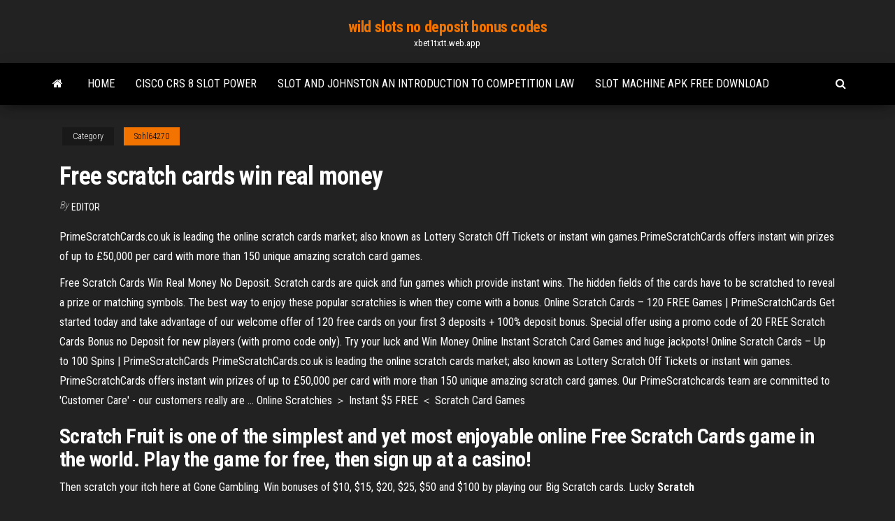

--- FILE ---
content_type: text/html; charset=utf-8
request_url: https://xbet1txtt.web.app/sohl64270dy/free-scratch-cards-win-real-money-byx.html
body_size: 4957
content:
<!DOCTYPE html>
<html lang="en-US">
    <head>
        <meta http-equiv="content-type" content="text/html; charset=UTF-8" />
        <meta http-equiv="X-UA-Compatible" content="IE=edge" />
        <meta name="viewport" content="width=device-width, initial-scale=1" />  
        <title>Free scratch cards win real money oxjti</title>
<link rel='dns-prefetch' href='//fonts.googleapis.com' />
<link rel='dns-prefetch' href='//s.w.org' />
<script type="text/javascript">
			window._wpemojiSettings = {"baseUrl":"https:\/\/s.w.org\/images\/core\/emoji\/12.0.0-1\/72x72\/","ext":".png","svgUrl":"https:\/\/s.w.org\/images\/core\/emoji\/12.0.0-1\/svg\/","svgExt":".svg","source":{"concatemoji":"http:\/\/xbet1txtt.web.app/wp-includes\/js\/wp-emoji-release.min.js?ver=5.3"}};
			!function(e,a,t){var r,n,o,i,p=a.createElement("canvas"),s=p.getContext&&p.getContext("2d");function c(e,t){var a=String.fromCharCode;s.clearRect(0,0,p.width,p.height),s.fillText(a.apply(this,e),0,0);var r=p.toDataURL();return s.clearRect(0,0,p.width,p.height),s.fillText(a.apply(this,t),0,0),r===p.toDataURL()}function l(e){if(!s||!s.fillText)return!1;switch(s.textBaseline="top",s.font="600 32px Arial",e){case"flag":return!c([1270,65039,8205,9895,65039],[1270,65039,8203,9895,65039])&&(!c([55356,56826,55356,56819],[55356,56826,8203,55356,56819])&&!c([55356,57332,56128,56423,56128,56418,56128,56421,56128,56430,56128,56423,56128,56447],[55356,57332,8203,56128,56423,8203,56128,56418,8203,56128,56421,8203,56128,56430,8203,56128,56423,8203,56128,56447]));case"emoji":return!c([55357,56424,55356,57342,8205,55358,56605,8205,55357,56424,55356,57340],[55357,56424,55356,57342,8203,55358,56605,8203,55357,56424,55356,57340])}return!1}function d(e){var t=a.createElement("script");t.src=e,t.defer=t.type="text/javascript",a.getElementsByTagName("head")[0].appendChild(t)}for(i=Array("flag","emoji"),t.supports={everything:!0,everythingExceptFlag:!0},o=0;o<i.length;o++)t.supports[i[o]]=l(i[o]),t.supports.everything=t.supports.everything&&t.supports[i[o]],"flag"!==i[o]&&(t.supports.everythingExceptFlag=t.supports.everythingExceptFlag&&t.supports[i[o]]);t.supports.everythingExceptFlag=t.supports.everythingExceptFlag&&!t.supports.flag,t.DOMReady=!1,t.readyCallback=function(){t.DOMReady=!0},t.supports.everything||(n=function(){t.readyCallback()},a.addEventListener?(a.addEventListener("DOMContentLoaded",n,!1),e.addEventListener("load",n,!1)):(e.attachEvent("onload",n),a.attachEvent("onreadystatechange",function(){"complete"===a.readyState&&t.readyCallback()})),(r=t.source||{}).concatemoji?d(r.concatemoji):r.wpemoji&&r.twemoji&&(d(r.twemoji),d(r.wpemoji)))}(window,document,window._wpemojiSettings);
		</script>
		<style type="text/css">
img.wp-smiley,
img.emoji {
	display: inline !important;
	border: none !important;
	box-shadow: none !important;
	height: 1em !important;
	width: 1em !important;
	margin: 0 .07em !important;
	vertical-align: -0.1em !important;
	background: none !important;
	padding: 0 !important;
}
</style>
	<link rel='stylesheet' id='wp-block-library-css' href='https://xbet1txtt.web.app/wp-includes/css/dist/block-library/style.min.css?ver=5.3' type='text/css' media='all' />
<link rel='stylesheet' id='bootstrap-css' href='https://xbet1txtt.web.app/wp-content/themes/envo-magazine/css/bootstrap.css?ver=3.3.7' type='text/css' media='all' />
<link rel='stylesheet' id='envo-magazine-stylesheet-css' href='https://xbet1txtt.web.app/wp-content/themes/envo-magazine/style.css?ver=5.3' type='text/css' media='all' />
<link rel='stylesheet' id='envo-magazine-child-style-css' href='https://xbet1txtt.web.app/wp-content/themes/envo-magazine-dark/style.css?ver=1.0.3' type='text/css' media='all' />
<link rel='stylesheet' id='envo-magazine-fonts-css' href='https://fonts.googleapis.com/css?family=Roboto+Condensed%3A300%2C400%2C700&#038;subset=latin%2Clatin-ext' type='text/css' media='all' />
<link rel='stylesheet' id='font-awesome-css' href='https://xbet1txtt.web.app/wp-content/themes/envo-magazine/css/font-awesome.min.css?ver=4.7.0' type='text/css' media='all' />
<script type='text/javascript' src='https://xbet1txtt.web.app/wp-includes/js/jquery/jquery.js?ver=1.12.4-wp'></script>
<script type='text/javascript' src='https://xbet1txtt.web.app/wp-includes/js/jquery/jquery-migrate.min.js?ver=1.4.1'></script>
<script type='text/javascript' src='https://xbet1txtt.web.app/wp-includes/js/comment-reply.min.js'></script>
<link rel='https://api.w.org/' href='https://xbet1txtt.web.app/wp-json/' />
</head>
    <body id="blog" class="archive category  category-17">
        <a class="skip-link screen-reader-text" href="#site-content">Skip to the content</a>        <div class="site-header em-dark container-fluid">
    <div class="container">
        <div class="row">
            <div class="site-heading col-md-12 text-center">
                <div class="site-branding-logo">
                                    </div>
                <div class="site-branding-text">
                                            <p class="site-title"><a href="https://xbet1txtt.web.app/" rel="home">wild slots no deposit bonus codes</a></p>
                    
                                            <p class="site-description">
                            xbet1txtt.web.app                        </p>
                                    </div><!-- .site-branding-text -->
            </div>
            	
        </div>
    </div>
</div>
 
<div class="main-menu">
    <nav id="site-navigation" class="navbar navbar-default">     
        <div class="container">   
            <div class="navbar-header">
                                <button id="main-menu-panel" class="open-panel visible-xs" data-panel="main-menu-panel">
                        <span></span>
                        <span></span>
                        <span></span>
                    </button>
                            </div> 
                        <ul class="nav navbar-nav search-icon navbar-left hidden-xs">
                <li class="home-icon">
                    <a href="https://xbet1txtt.web.app/" title="wild slots no deposit bonus codes">
                        <i class="fa fa-home"></i>
                    </a>
                </li>
            </ul>
            <div class="menu-container"><ul id="menu-top" class="nav navbar-nav navbar-left"><li id="menu-item-100" class="menu-item menu-item-type-custom menu-item-object-custom menu-item-home menu-item-298"><a href="https://xbet1txtt.web.app">Home</a></li><li id="menu-item-787" class="menu-item menu-item-type-custom menu-item-object-custom menu-item-home menu-item-100"><a href="https://xbet1txtt.web.app/rahn86491tuse/cisco-crs-8-slot-power-xozy.html">Cisco crs 8 slot power</a></li><li id="menu-item-119" class="menu-item menu-item-type-custom menu-item-object-custom menu-item-home menu-item-100"><a href="https://xbet1txtt.web.app/rahn86491tuse/slot-and-johnston-an-introduction-to-competition-law-qil.html">Slot and johnston an introduction to competition law</a></li><li id="menu-item-270" class="menu-item menu-item-type-custom menu-item-object-custom menu-item-home menu-item-100"><a href="https://xbet1txtt.web.app/rahn86491tuse/slot-machine-apk-free-download-291.html">Slot machine apk free download</a></li>
</ul></div>            <ul class="nav navbar-nav search-icon navbar-right hidden-xs">
                <li class="top-search-icon">
                    <a href="#">
                        <i class="fa fa-search"></i>
                    </a>
                </li>
                <div class="top-search-box">
                    <form role="search" method="get" id="searchform" class="searchform" action="https://xbet1txtt.web.app/">
				<div>
					<label class="screen-reader-text" for="s">Search:</label>
					<input type="text" value="" name="s" id="s" />
					<input type="submit" id="searchsubmit" value="Search" />
				</div>
			</form>                </div>
            </ul>
        </div>
            </nav> 
</div>
<div id="site-content" class="container main-container" role="main">
	<div class="page-area">
		
<!-- start content container -->
<div class="row">

	<div class="col-md-12">
					<header class="archive-page-header text-center">
							</header><!-- .page-header -->
				<article class="blog-block col-md-12">
	<div class="post-712 post type-post status-publish format-standard hentry ">
					<div class="entry-footer"><div class="cat-links"><span class="space-right">Category</span><a href="https://xbet1txtt.web.app/sohl64270dy/">Sohl64270</a></div></div><h1 class="single-title">Free scratch cards win real money</h1>
<span class="author-meta">
			<span class="author-meta-by">By</span>
			<a href="https://xbet1txtt.web.app/#Mark Zuckerberg">
				Editor			</a>
		</span>
						<div class="single-content"> 
						<div class="single-entry-summary">
<p><p>PrimeScratchCards.co.uk is leading the online scratch cards market; also known as Lottery Scratch Off Tickets or instant win games.PrimeScratchCards offers instant win prizes of up to £50,000 per card with more than 150 unique amazing scratch card games. </p>
<p>Free Scratch Cards Win Real Money No Deposit. Scratch cards are quick and fun games which provide instant wins. The hidden fields of the cards have to be scratched to reveal a prize or matching symbols. The best way to enjoy these popular scratchies is when they come with a bonus. Online Scratch Cards – 120 FREE Games | PrimeScratchCards Get started today and take advantage of our welcome offer of 120 free cards on your first 3 deposits + 100% deposit bonus. Special offer using a promo code of 20 FREE Scratch Cards Bonus no Deposit for new players (with promo code only). Try your luck and Win Money Online Instant Scratch Card Games and huge jackpots! Online Scratch Cards – Up to 100 Spins | PrimeScratchCards PrimeScratchCards.co.uk is leading the online scratch cards market; also known as Lottery Scratch Off Tickets or instant win games. PrimeScratchCards offers instant win prizes of up to £50,000 per card with more than 150 unique amazing scratch card games. Our PrimeScratchcards team are committed to 'Customer Care' - our customers really are ... Online Scratchies ＞ Instant $5 FREE ＜ Scratch Card Games</p>
<h2>Scratch Fruit is one of the simplest and yet most enjoyable online Free Scratch Cards game in the world. Play the game for free, then sign up at a casino!</h2>
<p>Then scratch your itch here at Gone Gambling. Win bonuses of $10, $15, $20, $25, $50 and $100 by playing our Big Scratch cards. Lucky <b>Scratch</b></p>
<h3>Online scratch cards are convenient, clean, and can be played to win real money any time of the day or night. We detail the best Web casinos offering them.</h3>
<p><b>Free</b> <b>Scratch</b> <b>Cards</b> No Deposit - <b>Win</b> <b>Real</b> <b>Money</b> Play scratch cards for free and win real money. One of the great things about online scratching cards is that they are nearly identical to the ones purchased from a shop. Instead of using your finger or a coin to scratch the winning symbols, a person simply points their mouse on the card to do the scratching. Lucky <b>Scratch</b> Play for free. Play scratcher games for a chance to win real money and rewards. New scratch cards are available every hour! Win real money. Enter sweepstakes contests and raffle giveaways. There are daily opportunities to win gift cards instantly! Back to Top ©2018 Fort Mason Games.</p>
<h3>Lucky Day - <b>Win</b> <b>Real</b> <b>Money</b> APK Download - Android Casino…</h3>
<p>Scratch cards, instant scratch ticket games from most reputable online casinos - free demo play or real money games with massive jackpots! <span>How To <b class=sec>Win</b> <b class=sec>Real</b> <b class=sec>Money</b> With a No Deposit Bonus</span> Top casino no deposit win real money offers - rankings of the best free scratch cards and free slots casinos in 2019. <span>Best online <b class=sec>scratch</b> <b class=sec>cards</b> - Instant scratchies for <b class=sec>real</b> <b class=sec>money</b></span> Online scratch cards are convenient, clean, and can be played to win real money any time of the day or night. We detail the best Web casinos offering them. <span><b class=sec>Free</b> Online <b class=sec>Scratch</b> <b class=sec>Cards</b> <b class=sec>Win</b> <b class=sec>Real</b> <b class=sec>Money</b></span></p>
<h2><span>Online <b class=sec>Scratch</b> <b class=sec>Cards</b> USA 2019 | <b class=sec>Win</b> <b class=sec>Real</b> <b class=sec>Money</b> Scratch Cards</span></h2>
<p>We offer free modes of top online scratch cards in New Zealand for our gamblers. Our experts carefully review every scratch card game from best casino software providers available at our site. <span><b class=sec>Scratch</b> <b class=sec>Cards</b> Online  Play 15+ Best <b class=sec>FREE</b> Scratch Off Games</span> Play 15+ Scratch Card Games?  FREE Scratch Offs  Play With No Deposit  Choose【Best】Online Casino & Get C$1600 Bonus! Scratch n Win!</p><ul><li></li><li></li><li></li><li></li><li></li><li></li><li></li><li><a href="https://gazetainform.com/news/chto_luchshe_dushevoj_boks_ili_vanna/2021-01-28-11527">Zynga texas holdem poker for android 2.3</a></li><li><a href="https://sovetok.com/news/kak_v_kieve_zarabatyvajut_na_lyzhnikakh_i_snoubordistakh/2017-01-20-821">944 blackjack rd opito bay</a></li><li><a href="https://torrents-igruha.org/2100-01-naruto-to-boruto-shinobi-striker-rus.html">Living sky casino randy travis</a></li><li><a href="https://sovetok.com/news/ja_luchshe_chto_zhenshhiny_delajut_kachestvennej_muzhchin/2017-11-15-3634">Tulalip casino poker schedule</a></li><li><a href="https://zeleniymis.com.ua/topic/160-%D0%BA%D0%B0%D1%87%D0%B5%D1%81%D1%82%D0%B2%D0%B5%D0%BD%D0%BD%D1%8B%D0%B9-wi-fi-%D0%BC%D0%B0%D1%80%D1%88%D1%80%D1%83%D1%82%D0%B8%D0%B7%D0%B0%D1%82%D0%BE%D1%80/?_fromLogout=1&_fromLogin=1">Wan wan house slot machine</a></li><li><a href="https://mixinform.com/news/vagon24_portal_dlja_zheleznodorozhnikov_i_biznesmenov/2020-12-28-17075">Location vehicule geant casino pau</a></li><li><a href="https://ssforum.ru/info/Poriadok-uvolnenie-politseiskogo-po-otritsatelnym-motivam-179-nifb.php">Closest casino to clear lake iowa</a></li><li><a href="https://dev.1c-bitrix.ru/community/webdev/user/5220210/index.php?gdhtml=HTML_AREA%40477430348">Wicked winnings slot machine jackpot</a></li><li><a href="https://sovetok.com/publ/vse_stati/ja_prosto_ljublju/1-1-0-182">What is the best online blackjack casino</a></li><li><a href="https://sovetok.com/news/uspekh_v_lichnoj_zhizni/2018-07-11-6516">Hot slots casino free coins</a></li><li><a href="https://sovetok.com/news/krem_mylo_dlja_tela_svoimi_rukami/2020-04-20-11003">Texas holdem betting after the flop</a></li><li><a href="https://eol.jsc.nasa.gov/scripts/Perl/Disclaimer.pl?URL=https://sites.google.com/view/yts-proxy">Casino boat riviera beach fl</a></li><li><a href="https://vse-multiki.com/informatsiya/sovetskie-multfilmy-suteev-191.html">American original slot machine bonus</a></li><li><a href="https://sovetok.com/news/recept_zdorovja_imbir_med_i_limon/2017-04-11-1497">Slots p way hile mod aptoide</a></li><li><a href="https://sovetok.com/publ/vse_stati/iz_chego_sostoit_asfalt_i_kak_proiskhodit_ego_proizvodstvo/1-1-0-1826">Free welcome bonus no deposit mobile casino</a></li><li><a href="https://sovetok.com/news/oblicovka_pola_shestigrannymi_plitkami/2020-08-24-11881">Mike rose three rivers casino</a></li><li><a href="https://news2.ru/profile/vamfexie/">Travis poker timer 4.0 crack</a></li><li><a href="https://rt-stanko.ru/info/Deistvie-zakona-vydelenii-milliona-uchastnikam-vov-70-reth.php">Play casino games free</a></li><li><a href="https://historyhub.history.gov/external-link.jspa?url=https://sites.google.com/view/torrentz2-search">Texas holdem starting hands to fold</a></li><li><a href="http://forum.anime.org.ua/bbs/showthread.php?t=11597">Casino near west chester ohio</a></li><li><a href="https://sovetok.com/news/prostye_uprazhnenija_massazh_biologicheski_aktivnye_tochki/2019-05-27-8671">Tdu2 casino slot machine glitch</a></li><li><a href="https://gkh.dvinaland.ru/forum/user/21595/">Besplatne igrice poker texas holdem</a></li><li><a href="http://www.sportpro.com.ua/forum/viewtopic.php?t=2074">$300 free casino slots no deposit bonus</a></li><li><a href="http://trialkey.ru/help/17-oshibki-obnovleniya.html">Buy online casino buy online casino</a></li><li><a href="https://geniama.ru/info/Obrazets-reestra-pochtovykh-otpravlenii-dlia-bukhgalterii-155-giki.php">Hollywood casino amphitheater concert schedule</a></li><li><a href="https://poltava.maminforum.com/viewtopic.php?id=1185">Us casino with most slot machines</a></li><li><a href="https://eps-p.ru/info/Esli-v-strakhovke-vpisany-drugie-nomera-119-yvjj.php">Casino of dreams withdrawal times</a></li><li><a href="https://www.coralreef.gov/exit.html?url=https://sites.google.com/view/libgen-proxy">Hells angels poker run gold coast</a></li></ul>
</div><!-- .single-entry-summary -->
</div></div>
</article>
	</div>

	
</div>
<!-- end content container -->

</div><!-- end main-container -->
</div><!-- end page-area -->
 
<footer id="colophon" class="footer-credits container-fluid">
	<div class="container">
				<div class="footer-credits-text text-center">
			Proudly powered by <a href="#">WordPress</a>			<span class="sep"> | </span>
			Theme: <a href="#">Envo Magazine</a>		</div> 
		 
	</div>	
</footer>
 
<script type='text/javascript' src='https://xbet1txtt.web.app/wp-content/themes/envo-magazine/js/bootstrap.min.js?ver=3.3.7'></script>
<script type='text/javascript' src='https://xbet1txtt.web.app/wp-content/themes/envo-magazine/js/customscript.js?ver=1.3.11'></script>
<script type='text/javascript' src='https://xbet1txtt.web.app/wp-includes/js/wp-embed.min.js?ver=5.3'></script>
</body>
</html>